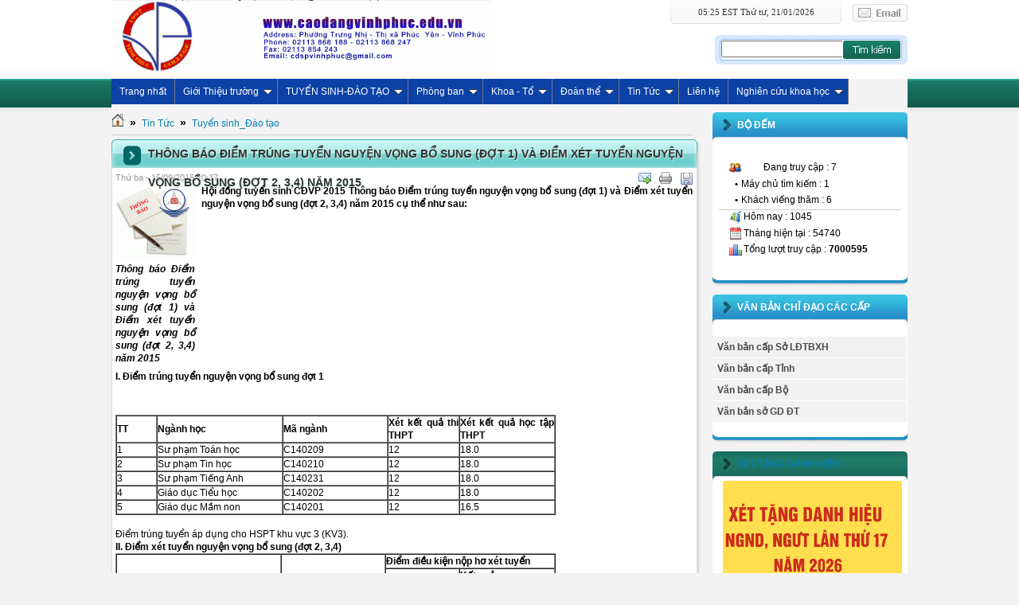

--- FILE ---
content_type: text/html; charset=utf-8
request_url: http://caodangvinhphuc.edu.vn/vi/news/San-pham/Thong-bao-Diem-trung-tuyen-nguyen-vong-bo-sung-dot-1-va-Diem-xet-tuyen-nguyen-vong-bo-sung-dot-2-3-4-nam-2015-147/
body_size: 12789
content:
<!DOCTYPE html PUBLIC "-//W3C//DTD XHTML 1.0 Strict//EN" "http://www.w3.org/TR/xhtml1/DTD/xhtml1-strict.dtd">
<html xmlns="http://www.w3.org/1999/xhtml">
<head>
<title>Thông báo Điểm trúng tuyển nguyện vọng bổ sung &#40;đợt 1&#41; và  Điểm xét tuyển nguyện vọng bổ sung &#40;đợt 2, 3,4&#41; năm 2015 - Trang thông tin điện tử trường Cao đẳng Vĩnh Phúc</title>
<meta  http-equiv="content-type" content="text/html; charset=utf-8" />
<meta  http-equiv="content-language" content="vi" />
<meta  name="description" content="Hội đồng tuyển sinh CĐVP 2015 Thông báo
Điểm trúng tuyển nguyện vọng bổ sung (đợt 1) và 
Điểm xét tuyển nguyện vọng bổ sung (đợt 2, 3,4) năm 2015 cụ thể như sau:" />
<meta  name="keywords" content="n/a" />
<meta  name="language" content="vietnamese" />
<meta  name="author" content="Trang thông tin điện tử trường Cao đẳng Vĩnh Phúc" />
<meta  name="copyright" content="Trang thông tin điện tử trường Cao đẳng Vĩnh Phúc [hieuna.cdvp@gmail.com]" />
<meta  name="robots" content="index, archive, follow, noodp" />
<meta  name="googlebot" content="index,archive,follow,noodp" />
<meta  name="msnbot" content="all,index,follow" />
<meta  name="generator" content="NukeViet v3.x" />
<link rel="canonical" href="http://caodangvinhphuc.edu.vn/vi/news/San-pham/Thong-bao-Diem-trung-tuyen-nguyen-vong-bo-sung-dot-1-va-Diem-xet-tuyen-nguyen-vong-bo-sung-dot-2-3-4-nam-2015-147/" />
<link rel="icon" href="/favicon.ico" type="image/vnd.microsoft.icon" />
<link rel="shortcut icon" href="/favicon.ico" type="image/vnd.microsoft.icon" />
<link rel="alternate" href="/vi/news/rss/" title="Tin Tức" type="application/rss+xml" />
<link rel="alternate" href="/vi/news/rss/San-pham/" title="Tin Tức - Tuyển sinh_Đào tạo" type="application/rss+xml" />
<link rel="alternate" href="/vi/news/rss/Ke-hoach-dao-tao/" title="Tin Tức - Kế hoạch đào tạo" type="application/rss+xml" />
<link rel="alternate" href="/vi/news/rss/Quy-che-dao-tao/" title="Tin Tức - Quy chế đào tạo" type="application/rss+xml" />
<link rel="alternate" href="/vi/news/rss/Thong-bao/" title="Tin Tức - Thông báo" type="application/rss+xml" />
<link rel="alternate" href="/vi/news/rss/Tuyen-sinh/" title="Tin Tức - Tuyển sinh" type="application/rss+xml" />
<link rel="alternate" href="/vi/news/rss/Tong-quan-ve-Co/" title="Tin Tức - Tổng quan về Cơ sở GDNN" type="application/rss+xml" />
<link rel="alternate" href="/vi/news/rss/Dieu-kien-dam-bao-hoat-dong/" title="Tin Tức - Điều kiện đảm bảo hoạt động" type="application/rss+xml" />
<link rel="alternate" href="/vi/news/rss/Chuong-trinh-dao-tao-GDNN/" title="Tin Tức - Chương trình đào tạo GDNN" type="application/rss+xml" />
<link rel="alternate" href="/vi/news/rss/Van-ban-quy-che-dao-tao/" title="Tin Tức - Văn bản quy chế đào tạo" type="application/rss+xml" />
<link rel="alternate" href="/vi/news/rss/Tin-tuc/" title="Tin Tức - Tin tức" type="application/rss+xml" />
<link rel="alternate" href="/vi/news/rss/Ke-hoach-cong-tac/" title="Tin Tức - Kế hoạch công tác" type="application/rss+xml" />
<link rel="alternate" href="/vi/news/rss/Ban-tin-noi-bo/" title="Tin Tức - Bản tin nội bộ" type="application/rss+xml" />
<link rel="alternate" href="/vi/news/rss/Thong-bao-quyet-dinh/" title="Tin Tức - Thông báo - Quyết định" type="application/rss+xml" />
<link rel="alternate" href="/vi/news/rss/Ban-tin-thoi-su/" title="Tin Tức - Bản tin thời sự" type="application/rss+xml" />
<link rel="alternate" href="/vi/news/rss/Giang-vien/" title="Tin Tức - Giảng viên" type="application/rss+xml" />
<link rel="alternate" href="/vi/news/rss/Cac-thong-bao/" title="Tin Tức - Các thông báo" type="application/rss+xml" />
<link rel="alternate" href="/vi/news/rss/Bieu-Mau/" title="Tin Tức - Biểu Mẫu" type="application/rss+xml" />
<link rel="alternate" href="/vi/news/rss/Quyet-dinh/" title="Tin Tức - Quyết định" type="application/rss+xml" />
<link rel="alternate" href="/vi/news/rss/Doi-tac/" title="Tin Tức - Bài viết - Trao đổi" type="application/rss+xml" />
<link rel="alternate" href="/vi/news/rss/Tuyen-dung/" title="Tin Tức - Văn hoá xã hội" type="application/rss+xml" />
<link rel="alternate" href="/vi/news/rss/Giao-duc-phap-luat/" title="Tin Tức - Giáo dục pháp luật" type="application/rss+xml" />
<link rel="alternate" href="/vi/news/rss/Chuan-dau-ra-cac-nganh/" title="Tin Tức - Chuẩn đầu ra các ngành" type="application/rss+xml" />
<link rel="alternate" href="/vi/news/rss/Doan-Thanh-nien/" title="Tin Tức - Đoàn Thanh niên" type="application/rss+xml" />
<link rel="alternate" href="/vi/news/rss/Xet-tang-danh-hieu-NGND-NGUT/" title="Tin Tức - Xét tặng danh hiệu NGND NGUT" type="application/rss+xml" />
<link rel="alternate" href="/vi/news/rss/Dam-bao-chat-luong/" title="Tin Tức - Đảm bảo chất lượng" type="application/rss+xml" />
<link rel="Stylesheet" href="/files/css/d311b3a20b40e21424fd6864a331c810.opt.css" type="text/css" />
<script type="text/javascript" src="/js/jquery/jquery.min.js"></script>

<script type="text/javascript" src="/js/language/vi.js"></script>
<script type="text/javascript">
//<![CDATA[
var nv_siteroot="/",nv_sitelang="vi",nv_name_variable="nv",nv_fc_variable="op",nv_lang_variable="language",nv_module_name="news",nv_my_ofs=-5,nv_my_abbr="EST",nv_cookie_prefix="nv3c_W6czq",nv_area_admin=0;
//]]>
</script>
<script type="text/javascript" src="/js/global.js"></script>
<script type="text/javascript" src="/modules/news/js/user.js"></script>
<script type="text/javascript" src="/js/star-rating/jquery.rating.pack.js"></script>
<script src='/js/star-rating/jquery.MetaData.js' type="text/javascript"></script>
<script type="text/javascript" src="/js/shadowbox/shadowbox.js"></script>
<script type="text/javascript">
//<![CDATA[
Shadowbox.init({ handleOversize: "drag" });
//]]>
</script></head>
<body>
<noscript>
<div id="nojavascript">Trình duyệt của bạn đã tắt chức năng hỗ trợ JAVASCRIPT.<br />Website chỉ làm việc khi bạn bật nó trở lại.<br />Để tham khảo cách bật JAVASCRIPT, hãy click chuột <a href="http://www.google.com/support/bin/answer.py?hl=en&answer=23852">vào đây</a>!</div>
</noscript>
<div id="container">
<div id="header">
<div id="logo">
<a title="Trang thông tin điện tử trường Cao đẳng Vĩnh Phúc" href="/vi/"><img  src="/images/banner_cdvp.jpg" alt="Trang thông tin điện tử trường Cao đẳng Vĩnh Phúc" /></a>
</div>
<div id="header-search">
<div id="header-search-time">
<div id="header-search-time-bg">05:25 EST Thứ tư, 21/01/2026</div>
<div class="header-search-time-email"><div class="header-email-img"><a href="/contact/" >&nbsp;&nbsp;&nbsp;&nbsp;&nbsp;&nbsp;&nbsp;&nbsp;&nbsp;&nbsp;&nbsp;&nbsp;&nbsp;&nbsp;&nbsp;&nbsp;&nbsp;&nbsp;&nbsp;&nbsp;&nbsp;&nbsp;&nbsp;&nbsp;</a></div></div>
</div>
<form action="/" method="get" class="header-search-box-s fr" onsubmit="return nv_search_submit('topmenu_search_query', 'topmenu_search_checkss', 'topmenu_search_submit', 3, 60);">
<fieldset>
<span id="header-search-bg">
<div id="bao-search">
<input  type="hidden" id="topmenu_search_checkss" value="" />
<input  type="text" name="topmenu_search_query" id="topmenu_search_query" width="82px" maxlength="60" />
</div>
</span>
<button type="image" class="header-search-button" border="0" value="&nbsp;" name="topmenu_search_submit" id="topmenu_search_submit" onclick="nv_search_submit('topmenu_search_query', 'topmenu_search_checkss', 'topmenu_search_submit', 3, 60);"/>
</fieldset>
</form>
</div>
</div>
<script src="/js/ddsmoothmenu.js" type="text/javascript"></script>
<script type="text/javascript">
//<![CDATA[
ddsmoothmenu.init({
arrowimages: {down: ['downarrowclass', '/themes/giaoduc/images/ddsmoothmenu/mtop_down.gif', 23],right: ['rightarrowclass', '/themes/giaoduc/images/ddsmoothmenu/mtop_right.gif']},
mainmenuid: "smooth_navigational_menu", //Menu DIV id
zIndex: 500,
orientation: 'h', //Horizontal or vertical menu: Set to "h" or "v"
classname: 'ddsmoothmenu', //class added to menu's outer DIV
contentsource: "markup" //"markup" or ["container_id", "path_to_menu_file"]
});
//]]>
</script>        
<div id="smooth_navigational_menu" class="ddsmoothmenu">
<ul>
<li class="home"><a title="Trang nhất" href="/vi/"><span>Trang nhất</span></a></li>
<li>
<a title="Giới Thiệu trường" href="/vi/gioi-thieu-truong/">Giới Thiệu trường</a>
<ul>
<li>
<a title="Giới thiệu trường" href="/vi/gioi-thieu-truong/Gioi-thieu-truong/">Giới thiệu trường</a>
</li>
<li>
<a title="Ban Giám hiệu" href="/vi/gioi-thieu-truong/Ban-Giam-hieu/">Ban Giám hiệu</a>
</li>
<li>
<a title="Sứ mạng - Tầm nhìn của CĐVP" href="/vi/gioi-thieu-truong/Su-mang-Tam-nhin-cua-CDVP/">Sứ mạng - Tầm nhìn của CĐVP</a>
</li>
<li>
<a title="Mục tiêu của CĐVP" href="/vi/gioi-thieu-truong/Muc-tieu-cua-CDVP/">Mục tiêu của CĐVP</a>
</li>
</ul>
</li>
<li>
<a title="TUYỂN SINH-ĐÀO TẠO" href="/vi/tuyen-sinh-dao-tao/">TUYỂN SINH-ĐÀO TẠO</a>
<ul>
<li>
<a title="Tuyển sinh" href="/vi/tuyen-sinh-dao-tao/Tuyen-sinh/">Tuyển sinh</a>
<ul>
<li>
<a title="Thông báo tuyển sinh &amp; Cấp bằng" href="/vi/tuyen-sinh-dao-tao/Thong-bao-tuyen-sinh/">Thông báo tuyển sinh &amp; Cấp bằng</a>
</li>
<li>
<a title="Đề án tuyển sinh" href="/vi/tuyen-sinh-dao-tao/De-an-tuyen-sinh/">Đề án tuyển sinh</a>
</li>
<li>
<a title="Quy chế tuyển sinh" href="/vi/tuyen-sinh-dao-tao/Quy-che-tuyen-sinh/">Quy chế tuyển sinh</a>
</li>
<li>
<a title="Danh sách trúng tuyển" href="/vi/tuyen-sinh-dao-tao/Danh-sach-trung-tuyen/">Danh sách trúng tuyển</a>
</li>
</ul>
</li>
<li>
<a title="Tổng quan về Cơ sở GDNN" href="/vi/tuyen-sinh-dao-tao/Tong-quan-ve-Co-so-GDNN/">Tổng quan về Cơ sở GDNN</a>
</li>
<li>
<a title="Điều kiện đảm bảo hoạt động" href="/vi/tuyen-sinh-dao-tao/Dieu-kien-dam-bao-hoat-dong/">Điều kiện đảm bảo hoạt động</a>
</li>
<li>
<a title="Chương trình đào tạo" href="/vi/tuyen-sinh-dao-tao/Chuong-trinh-dao-tao-GDNN/">Chương trình đào tạo</a>
<ul>
<li>
<a title="CHƯƠNG TRÌNH ĐÀÒ TẠO TRÌNH ĐỘ CAO ĐĂNG" href="/vi/tuyen-sinh-dao-tao/CHUONG-TRINH-DAO-TAO-TRINH-DO-CAO-DANG/">CHƯƠNG TRÌNH ĐÀÒ TẠO TRÌNH ĐỘ CAO ĐĂNG</a>
</li>
<li>
<a title="CHƯƠNG TRÌNH ĐÀÒ TẠO TRÌNH ĐỘ TRUNG CẤP" href="/vi/tuyen-sinh-dao-tao/CHUONG-TRINH-DAO-TAO-TRINH-DO-TRUNG-CAP/">CHƯƠNG TRÌNH ĐÀÒ TẠO TRÌNH ĐỘ TRUNG CẤP</a>
</li>
<li>
<a title="CHƯƠNG TRÌNH ĐÀÒ TẠO TRÌNH ĐỘ SƠ CẤP" href="/vi/tuyen-sinh-dao-tao/CHUONG-TRINH-DAO-TAO-TRINH-DO-SO-CAP/">CHƯƠNG TRÌNH ĐÀÒ TẠO TRÌNH ĐỘ SƠ CẤP</a>
</li>
<li>
<a title="BẢN MÔ TẢ CHƯƠNG TRÌNH ĐÀO TẠO" href="/vi/tuyen-sinh-dao-tao/BAN-MO-TA-CHUONG-TRINH-DAO-TAO/">BẢN MÔ TẢ CHƯƠNG TRÌNH ĐÀO TẠO</a>
</li>
</ul>
</li>
<li>
<a title="Văn bản quy chế đào tạo" href="/vi/tuyen-sinh-dao-tao/Van-ban-quy-che-dao-tao/">Văn bản quy chế đào tạo</a>
</li>
<li>
<a title="Đánh giá - Kiểm định" href="/vi/tuyen-sinh-dao-tao/Danh-gia-trong/">Đánh giá - Kiểm định</a>
</li>
</ul>
</li>
<li>
<a title="Phòng ban" href="/vi/phong-khoa/">Phòng ban</a>
<ul>
<li>
<a title="Phòng Hành chính Tổ chức" href="/vi/phong-khoa/Phong-Hanh-chinh-To-chuc/">Phòng Hành chính Tổ chức</a>
<ul>
<li>
<a title="Thông báo-kế hoạch" href="/vi/phong-khoa/Thong-bao/">Thông báo-kế hoạch</a>
</li>
<li>
<a title="Bài viết - trao đổi - trả lời bạn đọc" href="/vi/phong-khoa/Bai-viet-trao-doi-tra-loi/">Bài viết - trao đổi - trả lời bạn đọc</a>
</li>
<li>
<a title="Văn bản, biểu mẫu" href="/vi/phong-khoa/Van-ban-bieu-mau/">Văn bản, biểu mẫu</a>
</li>
<li>
<a title="Giới thiệu phòng và thông tin nhân sự" href="/vi/phong-khoa/Gioi-thieu-phong-va-thong-tin-ca-nhan/">Giới thiệu phòng và thông tin nhân sự</a>
</li>
</ul>
</li>
<li>
<a title="Phòng Kế hoạch Tài chính" href="/vi/phong-khoa/Phong-Ke-hoach-Tai-chinh/">Phòng Kế hoạch Tài chính</a>
<ul>
<li>
<a title="Giới thiệu phòng" href="/vi/phong-khoa/Gioi-thieu-phong-18/">Giới thiệu phòng</a>
</li>
<li>
<a title="Kế hoạch công tác" href="/vi/phong-khoa/Ke-hoach-cong-tac-19/">Kế hoạch công tác</a>
</li>
</ul>
</li>
<li>
<a title="Phòng Đào tạo và NCKH" href="/vi/phong-khoa/Phong-Dao-tao/">Phòng Đào tạo và NCKH</a>
<ul>
<li>
<a title="Giới thiệu" href="/vi/phong-khoa/Gioi-thieu/">Giới thiệu</a>
</li>
<li>
<a title="Kế hoạch công tác" href="/vi/phong-khoa/Ke-hoach-cong-tac/">Kế hoạch công tác</a>
</li>
<li>
<a title="Văn bản đào tạo" href="/vi/phong-khoa/Van-ban-dao-tao/">Văn bản đào tạo</a>
</li>
<li>
<a title="Quản lý đào tạo theo tín chỉ" href="/vi/phong-khoa/Quan-ly-dao-tao-theo-tin-chi/">Quản lý đào tạo theo tín chỉ</a>
</li>
<li>
<a title="Biểu mẫu NCKH" href="/vi/phong-khoa/Bieu-mau-NCKH/">Biểu mẫu NCKH</a>
</li>
</ul>
</li>
<li>
<a title="Phòng Thanh tra, khảo thí và kiểm định chất lượng" href="/vi/phong-khoa/Phong-Khao-Thi/">Phòng Thanh tra, khảo thí và kiểm định chất lượng</a>
<ul>
<li>
<a title="Giới thiệu phòng" href="/vi/phong-khoa/Gioi-thieu-phong-24/">Giới thiệu phòng</a>
</li>
<li>
<a title="Bài viết - trao đổi" href="/vi/phong-khoa/Bai-viet-trao-doi/">Bài viết - trao đổi</a>
</li>
<li>
<a title="Đảm bảo chất lượng" href="/vi/phong-khoa/Dam-bao-chat-luong/">Đảm bảo chất lượng</a>
</li>
</ul>
</li>
<li>
<a title="Phòng Công tác Học sinh, Sinh viên" href="/vi/phong-khoa/Phong-Cong-tac-Hoc-sinh-Sinh-vien/">Phòng Công tác Học sinh, Sinh viên</a>
</li>
<li>
<a title="Thư viện" href="/vi/phong-khoa/Thu-vien/">Thư viện</a>
<ul>
<li>
<a title="Giới thiệu" href="/vi/phong-khoa/Gioi-thieu-22/">Giới thiệu</a>
</li>
<li>
<a title="Kế hoạch công tác" href="/vi/phong-khoa/Ke-hoach-cong-tac-23/">Kế hoạch công tác</a>
</li>
<li>
<a title="Bài viết-Hướng dẫn-thông báo" href="/vi/phong-khoa/Bai-viet-Huong-dan-thong-bao/">Bài viết-Hướng dẫn-thông báo</a>
</li>
</ul>
</li>
<li>
<a title="Trung tâm tư vấn tuyển sinh và cung ứng nguồn nhân lực" href="/vi/phong-khoa/Trung-tam-tu-van-tuyen-sinh-va-cung-ung-nguon-nhan-luc/">Trung tâm tư vấn tuyển sinh và cung ứng nguồn nhân lực</a>
<ul>
<li>
<a title="Giới thiệu Trung Tâm" href="/vi/phong-khoa/Gioi-thieu-Trung-Tam/">Giới thiệu Trung Tâm</a>
</li>
<li>
<a title="Kế hoạch công tác" href="/vi/phong-khoa/Ke-hoach-cong-tac-21/">Kế hoạch công tác</a>
</li>
</ul>
</li>
</ul>
</li>
<li>
<a title="Khoa - Tổ" href="/vi/khoa-to/">Khoa - Tổ</a>
<ul>
<li>
<a title="Khoa Khoa học cơ bản" href="/vi/khoa-to/Khoa-Khoa-hoc-co-ban/">Khoa Khoa học cơ bản</a>
<ul>
<li>
<a title="Giới thiệu khoa Khoa học cơ bản" href="/vi/khoa-to/Gioi-thieu-khoa-Khoa-hoc-co-ban/">Giới thiệu khoa Khoa học cơ bản</a>
</li>
<li>
<a title="Thông báo, kế hoạch công tác" href="/vi/khoa-to/Thong-bao-ke-hoach-cong-tac/">Thông báo, kế hoạch công tác</a>
</li>
<li>
<a title="Bài viết, trao đổi khoa học" href="/vi/khoa-to/Bai-viet-trao-doi-khoa-hoc/">Bài viết, trao đổi khoa học</a>
</li>
</ul>
</li>
<li>
<a title="Khoa giáo dục mầm non" href="/vi/khoa-to/Khoa-giao-duc-mam-non/">Khoa giáo dục mầm non</a>
<ul>
<li>
<a title="Các bài viết-trao đổi" href="/vi/khoa-to/Cac-bai-viet-trao-doi/">Các bài viết-trao đổi</a>
</li>
<li>
<a title="Thông tin khoa" href="/vi/khoa-to/Thong-tin-khoa/">Thông tin khoa</a>
</li>
</ul>
</li>
<li>
<a title="Khoa Văn hóa nghệ thuật – Du lịch" href="/vi/khoa-to/Khoa-Nghe-Thuat/">Khoa Văn hóa nghệ thuật – Du lịch</a>
<ul>
<li>
<a title="Kế hoạch công tác" href="/vi/khoa-to/Ke-hoach-cong-tac-15/">Kế hoạch công tác</a>
</li>
<li>
<a title="Thông báo" href="/vi/khoa-to/Thong-bao/">Thông báo</a>
</li>
<li>
<a title="Tin tức khoa" href="/vi/khoa-to/Tin-tuc-khoa/">Tin tức khoa</a>
</li>
<li>
<a title="Giới thiệu khoa" href="/vi/khoa-to/Gioi-thieu-khoa/">Giới thiệu khoa</a>
</li>
</ul>
</li>
<li>
<a title="Khoa Y Dược" href="/vi/khoa-to/Khoa-Y-Duoc/">Khoa Y Dược</a>
<ul>
<li>
<a title="Giới thiệu khoa" href="/vi/khoa-to/Gioi-thieu-khoa-20/">Giới thiệu khoa</a>
</li>
<li>
<a title="Đội ngũ CBVC" href="/vi/khoa-to/Doi-ngu-CBVC/">Đội ngũ CBVC</a>
</li>
<li>
<a title="Các Chuyên ngành đào tạo" href="/vi/khoa-to/Cac-Chuyen-nganh-dao-tao/">Các Chuyên ngành đào tạo</a>
</li>
</ul>
</li>
</ul>
</li>
<li>
<a title="Đoàn thể" href="/vi/doan-the/">Đoàn thể</a>
<ul>
<li>
<a title="Đảng uỷ" href="/vi/doan-the/Dang-uy/">Đảng uỷ</a>
<ul>
<li>
<a title="Văn bản hướng dẫn" href="/vi/doan-the/Van-ban-huong-dan-bieu-mau/">Văn bản hướng dẫn</a>
</li>
<li>
<a title="Giới thiệu" href="/vi/doan-the/Gioi-thieu/">Giới thiệu</a>
</li>
<li>
<a title="Các biểu mẫu" href="/vi/doan-the/Cac-bieu-mau/">Các biểu mẫu</a>
</li>
</ul>
</li>
<li>
<a title="Công đoàn" href="/vi/doan-the/Cong-doan/">Công đoàn</a>
</li>
<li>
<a title="Đoàn Thanh niên" href="/vi/doan-the/Doan-Thanh-nien/">Đoàn Thanh niên</a>
</li>
<li>
<a title="Văn bản học tập chính chị" href="/vi/doan-the/Van-ban-hoc-tap-chinh-chi/">Văn bản học tập chính chị</a>
</li>
</ul>
</li>
<li>
<a title="Tin Tức" href="/vi/news/">Tin Tức</a>
<ul>
<li>
<a title="Tuyển sinh_Đào tạo" href="/vi/news/San-pham/">Tuyển sinh_Đào tạo</a>
<ul>
<li>
<a title="Kế hoạch đào tạo" href="/vi/news/Ke-hoach-dao-tao/">Kế hoạch đào tạo</a>
</li>
<li>
<a title="Quy chế đào tạo" href="/vi/news/Quy-che-dao-tao/">Quy chế đào tạo</a>
</li>
<li>
<a title="Thông báo" href="/vi/news/Thong-bao/">Thông báo</a>
</li>
<li>
<a title="Tuyển sinh" href="/vi/news/Tuyen-sinh/">Tuyển sinh</a>
</li>
<li>
<a title="Tổng quan về Cơ sở GDNN" href="/vi/news/Tong-quan-ve-Co/">Tổng quan về Cơ sở GDNN</a>
</li>
<li>
<a title="Điều kiện đảm bảo hoạt động" href="/vi/news/Dieu-kien-dam-bao-hoat-dong/">Điều kiện đảm bảo hoạt động</a>
</li>
<li>
<a title="Chương trình đào tạo GDNN" href="/vi/news/Chuong-trinh-dao-tao-GDNN/">Chương trình đào tạo GDNN</a>
</li>
<li>
<a title="Văn bản quy chế đào tạo" href="/vi/news/Van-ban-quy-che-dao-tao/">Văn bản quy chế đào tạo</a>
</li>
</ul>
</li>
<li>
<a title="Tin tức" href="/vi/news/Tin-tuc/">Tin tức</a>
<ul>
<li>
<a title="Kế hoạch công tác" href="/vi/news/Ke-hoach-cong-tac/">Kế hoạch công tác</a>
</li>
<li>
<a title="Bản tin nội bộ" href="/vi/news/Ban-tin-noi-bo/">Bản tin nội bộ</a>
</li>
<li>
<a title="Thông báo - Quyết định" href="/vi/news/Thong-bao-quyet-dinh/">Thông báo - Quyết định</a>
</li>
<li>
<a title="Bản tin thời sự" href="/vi/news/Ban-tin-thoi-su/">Bản tin thời sự</a>
</li>
</ul>
</li>
<li>
<a title="Giảng viên" href="/vi/news/Giang-vien/">Giảng viên</a>
<ul>
<li>
<a title="Các thông báo" href="/vi/news/Cac-thong-bao/">Các thông báo</a>
</li>
<li>
<a title="Biểu Mẫu" href="/vi/news/Bieu-Mau/">Biểu Mẫu</a>
</li>
<li>
<a title="Quyết định" href="/vi/news/Quyet-dinh/">Quyết định</a>
</li>
</ul>
</li>
<li>
<a title="Bài viết - Trao đổi" href="/vi/news/Doi-tac/">Bài viết - Trao đổi</a>
</li>
<li>
<a title="Văn hoá xã hội" href="/vi/news/Tuyen-dung/">Văn hoá xã hội</a>
</li>
<li>
<a title="Giáo dục pháp luật" href="/vi/news/Giao-duc-phap-luat/">Giáo dục pháp luật</a>
</li>
<li>
<a title="Chuẩn đầu ra các ngành" href="/vi/news/Chuan-dau-ra-cac-nganh/">Chuẩn đầu ra các ngành</a>
</li>
<li>
<a title="Đoàn Thanh niên" href="/vi/news/Doan-Thanh-nien/">Đoàn Thanh niên</a>
</li>
<li>
<a title="Xét tặng danh hiệu NGND NGUT" href="/vi/news/Xet-tang-danh-hieu-NGND-NGUT/">Xét tặng danh hiệu NGND NGUT</a>
</li>
<li>
<a title="Đảm bảo chất lượng" href="/vi/news/Dam-bao-chat-luong/">Đảm bảo chất lượng</a>
</li>
</ul>
</li>
<li>
<a title="Liên hệ" href="/vi/contact/">Liên hệ</a>
</li>
<li>
<a title="Nghiên cứu khoa học" href="/vi/nghien-cuu-khoa-hoc/">Nghiên cứu khoa học</a>
<ul>
<li>
<a title="Công bố Khoa học đã xuất bản" href="/vi/nghien-cuu-khoa-hoc/Cong-bo-Khoa-hoc-da-xuat-ban/">Công bố Khoa học đã xuất bản</a>
</li>
<li>
<a title="Thông báo NCKH" href="/vi/nghien-cuu-khoa-hoc/Thong-bao-NCKH/">Thông báo NCKH</a>
</li>
</ul>
</li>
</ul>
<br  style="clear: left" />
</div>      
<div class="contentwrapper">
<div class="span-19">
<h3 class="breakcolumn">
<a title="Trang nhất" href="/"><img  src="/themes/giaoduc/images/icons/home.png" alt="Trang nhất" /></a>
<span class="breakcolumn">&raquo;</span>	    	
<a href="/vi/news/" title="Tin Tức">Tin Tức</a>
<span class="breakcolumn">&raquo;</span>	    	
<a href="/vi/news/San-pham/" title="Tuyển sinh_Đào tạo">Tuyển sinh_Đào tạo</a>
</h3>
<div class="news_column details" style="padding:0 !important;margin:0 !important;">
<h1>Thông báo Điểm trúng tuyển nguyện vọng bổ sung &#40;đợt 1&#41; và  Điểm xét tuyển nguyện vọng bổ sung &#40;đợt 2, 3,4&#41; năm 2015</h1>
<div id="news_detail">
<div class="noidung-baiviet">
<span class="time">Thứ ba - 15/09/2015  20:37</span>
<div class="control">
<ul>
<li>
<a rel="nofollow" class="sendmail" title="Gửi bài viết qua email" href="javascript:void(0);" onclick="NewWindow('/vi/news/sendmail/San-pham/Thong-bao-Diem-trung-tuyen-nguyen-vong-bo-sung-dot-1-va-Diem-xet-tuyen-nguyen-vong-bo-sung-dot-2-3-4-nam-2015-147/','','500','400','no');return false"></a>
</li>
<li>
<a class="print" title="In ra" href="javascript: void(0)" onclick="NewWindow('/vi/news/print/San-pham/Thong-bao-Diem-trung-tuyen-nguyen-vong-bo-sung-dot-1-va-Diem-xet-tuyen-nguyen-vong-bo-sung-dot-2-3-4-nam-2015-147/','','840','768','yes');return false"></a>
</li>
<li>
<a class="savefile" title="Lưu bài viết này" href="/vi/news/savefile/San-pham/Thong-bao-Diem-trung-tuyen-nguyen-vong-bo-sung-dot-1-va-Diem-xet-tuyen-nguyen-vong-bo-sung-dot-2-3-4-nam-2015-147/"></a>
</li>
</ul>
</div>
<div style="clear: both;"></div>
<div id="hometext">
<div id="imghome" class="fl" style="width:100px;margin-right:8px;">
<a href="/uploads/news/2015_08/1398303074.nv.gif" title="" rel="shadowbox"><img  alt="Thông báo Điểm trúng tuyển nguyện vọng bổ sung &#40;đợt 1&#41; và  Điểm xét tuyển nguyện vọng bổ sung &#40;đợt 2, 3,4&#41; năm 2015" src="/files/news/thumb/1398303074.nv_12.gif" width="100" /></a>
<p>
<em>Thông báo Điểm trúng tuyển nguyện vọng bổ sung &#40;đợt 1&#41; và  Điểm xét tuyển nguyện vọng bổ sung &#40;đợt 2, 3,4&#41; năm 2015</em>
</p>
</div>
Hội đồng tuyển sinh CĐVP 2015 Thông báo
Điểm trúng tuyển nguyện vọng bổ sung (đợt 1) và 
Điểm xét tuyển nguyện vọng bổ sung (đợt 2, 3,4) năm 2015 cụ thể như sau:
</div>
<div class="bodytext"><br /><br /><br /><br /><table border="0" cellpadding="0" cellspacing="0" height="31" width="274"> <tbody> <tr> <td nowrap="nowrap" style="width:663px;height:27px;"> <strong>I. Điểm trúng tuyển nguyện vọng bổ sung đợt 1 </strong></td> </tr> </tbody></table>&nbsp;<br />&nbsp;<br /><table border="1" cellpadding="0" cellspacing="0" style="width:553px;" width="553"> <tbody> <tr> <td style="width:51px;"> <strong>TT</strong></td> <td style="width:160px;"> <strong>Ngành học</strong></td> <td style="width:133px;"> <strong>Mã ngành</strong></td> <td style="width:90px;"> <strong>Xét kết quả thi THPT</strong></td> <td style="width:120px;"> <strong>Xét kết quả học tập THPT</strong></td> </tr> <tr> <td style="width:51px;"> 1</td> <td style="width:160px;"> Sư phạm Toán học</td> <td style="width:133px;"> C140209</td> <td style="width:90px;"> 12</td> <td style="width:120px;"> 18.0</td> </tr> <tr> <td style="width:51px;"> 2</td> <td style="width:160px;"> Sư phạm Tin học</td> <td style="width:133px;"> C140210</td> <td style="width:90px;"> 12</td> <td style="width:120px;"> 18.0</td> </tr> <tr> <td style="width:51px;"> 3</td> <td style="width:160px;"> Sư phạm Tiếng Anh</td> <td style="width:133px;"> C140231</td> <td style="width:90px;"> 12</td> <td style="width:120px;"> 18.0</td> </tr> <tr> <td style="width:51px;"> 4</td> <td style="width:160px;"> Giáo dục Tiểu học</td> <td style="width:133px;"> C140202</td> <td style="width:90px;"> 12</td> <td style="width:120px;"> 18.0</td> </tr> <tr> <td style="width:51px;"> 5</td> <td style="width:160px;"> Giáo dục Mầm non</td> <td style="width:133px;"> C140201</td> <td style="width:90px;"> 12</td> <td style="width:120px;"> 16.5</td> </tr> </tbody></table>&nbsp;<br />Điểm trúng tuyển áp dụng cho HSPT khu vực 3 (KV3).<br /><strong>II. Điểm xét tuyển nguyện vọng bổ sung (đợt 2, 3,4)</strong><br /><table border="1" cellpadding="0" cellspacing="0" style="width:553px;" width="553"> <tbody> <tr> <td rowspan="2" style="width:211px;"> <strong>Ngành học</strong></td> <td rowspan="2" style="width:131px;"> <strong>Mã ngành</strong></td> <td colspan="2" style="width:212px;"> <strong>Điểm điều kiện nộp hơ xét tuyển</strong></td> </tr> <tr> <td style="width:92px;"> <strong>Kết quả thi THPT</strong></td> <td style="width:120px;"> <strong>K</strong><strong>ết quả</strong><br /> <strong>&nbsp;học tập</strong><br /> <strong>&nbsp;THPT</strong></td> </tr> <tr> <td colspan="2" style="width:341px;"> <strong>Hệ cao đẳng sư phạm</strong> <strong>&nbsp;hộ khẩu Vĩnh Phúc</strong></td> <td style="width:92px;"> &nbsp;</td> <td style="width:120px;"> &nbsp;</td> </tr> <tr> <td style="width:211px;"> Ngành SP Toán</td> <td style="width:131px;"> C140209</td> <td style="width:92px;"> ≥ 12</td> <td style="width:120px;"> ≥ 18.0</td> </tr> <tr> <td style="width:211px;"> Ngành Sư phạm Tin</td> <td style="width:131px;"> C140210</td> <td style="width:92px;"> ≥ 12</td> <td style="width:120px;"> ≥ 18.0</td> </tr> <tr> <td style="width:211px;"> Ngành SP Tiếng Anh</td> <td style="width:131px;"> C140231</td> <td style="width:92px;"> ≥ 12</td> <td style="width:120px;"> ≥ 18.0</td> </tr> <tr> <td style="width:211px;"> Ngành Giáo dục Tiểu học</td> <td style="width:131px;"> C140202</td> <td style="width:92px;"> ≥ 12</td> <td style="width:120px;"> ≥ 18.0</td> </tr> <tr> <td style="width:211px;"> Ngành Giáo dục Mầm non</td> <td style="width:131px;"> C140201</td> <td style="width:92px;"> ≥ 12</td> <td style="width:120px;"> ≥ 16.5</td> </tr> <tr> <td colspan="3" style="width:433px;"> <strong>Hệ cao đẳng sư phạm hộ khẩu ngoài tỉnh Vĩnh Phúc</strong></td> <td style="width:120px;"> &nbsp;</td> </tr> <tr> <td style="width:211px;"> Ngành Giáo dục Tiểu học</td> <td style="width:131px;"> C140202</td> <td style="width:92px;"> ≥ 12</td> <td style="width:120px;"> ≥ 18.0</td> </tr> <tr> <td style="width:211px;"> Ngành Giáo dục Mầm non</td> <td style="width:131px;"> C140201</td> <td style="width:92px;"> ≥ 12</td> <td style="width:120px;"> ≥ 16.5</td> </tr> <tr> <td style="width:211px;"> Ngành SP Toán</td> <td style="width:131px;"> C140209</td> <td style="width:92px;"> ≥ 12</td> <td style="width:120px;"> ≥ 18.0</td> </tr> <tr> <td style="width:211px;"> Ngành Sư phạm Tin học</td> <td style="width:131px;"> C140210</td> <td style="width:92px;"> ≥ 12</td> <td style="width:120px;"> ≥ 18.0</td> </tr> </tbody></table>&nbsp;<br /><strong>III. Thời gian xét tuyển (đợt 2, 3,4)</strong><br /><strong>1</strong><strong>. Xét tuyển NV bổ sung đợt 2:</strong><br />&nbsp;&nbsp;&nbsp;&nbsp;&nbsp;&nbsp;&nbsp;&nbsp;&nbsp;&nbsp;&nbsp; - Nhận hồ sơ: <strong>Từ ngày 11/9 đến hết ngày 21/09/2015</strong><br />&nbsp;&nbsp;&nbsp;&nbsp;&nbsp;&nbsp;&nbsp;&nbsp;&nbsp;&nbsp;&nbsp; <strong>- Thi năng khiếu bổ sung đợt 1 và đợt 2: 22/09/2015</strong><br />- Công bố điểm trúng tuyển chậm nhất ngày <strong>24/09/2015<br />2. Xét tuyển NV bổ sung đợt 3:</strong><br />&nbsp;&nbsp;&nbsp;&nbsp;&nbsp;&nbsp;&nbsp;&nbsp;&nbsp;&nbsp;&nbsp; - Nhận hồ sơ: <strong>Từ ngày 25/09 đến hết ngày 15/10/2015</strong><br />&nbsp;&nbsp;&nbsp;&nbsp;&nbsp;&nbsp;&nbsp;&nbsp;&nbsp;&nbsp;&nbsp; - Công bố điểm trúng tuyển chậm nhất ngày <strong>19/10/2015<br />3. Xét tuyển NV bổ sung đợt 4:</strong><br />&nbsp;&nbsp;&nbsp;&nbsp;&nbsp;&nbsp;&nbsp;&nbsp;&nbsp;&nbsp;&nbsp; - Nhận hồ sơ: <strong>Từ ngày 20/10 đến hết ngày 15/11/2015</strong><br />&nbsp;&nbsp;&nbsp;&nbsp;&nbsp;&nbsp;&nbsp;&nbsp;&nbsp;&nbsp;&nbsp; <strong>- Thi năng khiếu bổ sung đợt 3 và đợt&nbsp; 4:</strong> <strong>17/11/2015</strong><br />- Công bố điểm trúng tuyển chậm nhất ngày <strong>20/11/2015</strong><br /><strong>IV. PHƯƠNG THỨC XÉT TUYỂN</strong><br /><strong>1. Phương thức</strong><strong> xét dựa vào kết quả kỳ thi THPH quốc gia</strong><br />Xét tuyển; xét tuyển và thi tuyển (đối với các môn năng khiếu) thí sinh tốt nghiệp Trung học phổ thông (THPT) dựa vào kết quả kỳ thi THPT quốc gia tại các cụm thi do các trường đại học, cao đẳng chủ trì theo quy định của Bộ Giáo dục và Đào tạo.<br /><em>- Tiêu chí 1:</em> Đã tốt nghiệp THPT. Đối với các thí sinh đã tốt nghiệp THPT từ 2014 trở về trước, điểm xét tuyển là điểm thi 3 môn của kỳ thi THPT quốc gia năm 2015 tại các cụm thi do các trường đại học, cao đẳng chủ trì.<br /><em>- Tiêu chí 2:</em> Tổng điểm thi 3 môn của Kỳ thi THPT quốc gia tại các cụm thi do các trường đại học, cao đẳng chủ trì theo các ngành được quy định cụ thể trong Thông báo tuyển sinh của nhà trường.<br />- Các thí sinh dự tuyển vào các ngành năng khiếu phải dự thi theo lịch của nhà trường.<br /><strong>2. Phương thức xét dựa vào </strong><strong>Điểm trung bình môn của 3 môn lớp 12</strong><br />- Xét tuyển dựa vào Điểm trung bình môn của 3 môn lớp 12 theo tổ hợp các môn dùng để xét tuyển theo các ngành của nhà trường được quy định trong Thông báo tuyển sinh của nhà trường.<br />- Các thí sinh dự tuyển vào các ngành năng khiếu phải dự thi theo lịch của nhà trường.<br /><em>- Tiêu chí 1:</em> Đã tốt nghiệp THPT.<br /><em>- Tiêu chí 2:</em> &nbsp;Đối với các ngành sư phạm: Tổng Điểm trung bình môn của 3 môn lớp 12 theo tổ hợp các môn dùng để xét tuyển theo các ngành từ 18.0 điểm trở lên, không có môn dưới 5.5. Hạnh kiểm từ Khá trở lên.<div style="text-align: right;"> Ngày 10 tháng 9 năm 2015<br /> <strong>&nbsp; HỘI ĐỒNG TUYỂN SINH</strong></div></div>
</div>
</div>
<div style="width:100%">
<form id="form3B" class="fl" style="width:50%;padding:8px 0;" action="">
<div class="clearfix">
<div id="stringrating">Tổng số điểm của bài viết là: 3 trong 1 đánh giá</div>
<div style="padding: 5px;">
<input  class="hover-star" type="radio" value="1" title="bài viết rất kém" /><input  class="hover-star" type="radio" value="2" title="bài viết kém" /><input  class="hover-star" type="radio" value="3" title="bài viết đạt" /><input  class="hover-star" type="radio" value="4" title="bài viết tốt" /><input  class="hover-star" type="radio" value="5" title="bài viết rất tốt" /><span id="hover-test" style="margin: 0 0 0 20px;">Click để đánh giá bài viết</span>
</div>
</div>
</form>
<script type="text/javascript">
//<![CDATA[
var sr = 0;
$('.hover-star').rating({
focus: function(value, link){
var tip = $('#hover-test');
if (sr != 2) {
tip[0].data = tip[0].data || tip.html();
tip.html(link.title || 'value: ' + value);
sr = 1;
}
},
blur: function(value, link){
var tip = $('#hover-test');
if (sr != 2) {
$('#hover-test').html(tip[0].data || '');
sr = 1;
}
},
callback: function(value, link){
if (sr == 1) {
sr = 2;
$('.hover-star').rating('disable');
sendrating('147', value, 'c8cb193b0fd66490224e7096cf0c8cd1');
}
}
});
$('.hover-star').rating('select', '2');
//]]>
</script>
<div class="keywords fr" style="width:50%">
<strong>Từ khóa: </strong>
<a title="n/a" href="/index.php?language=vi&amp;nv=news&amp;op=search&amp;q=n%2Fa&amp;mod=all"><em>n/a</em></a>
<br /><br /><br />
</div>
</div>
<br /><br /><br /><br /><br />
<div class="bg-page">
<div class="bg-page-title">Những tin mới hơn</div>
<div class="noidung-baiviet"> 
<ul class="related">
<li>
<a title="Thông báo  Tuyển sinh  hệ cao đẳng  chính quy ngoài sư phạm năm 2017" href="/vi/news/San-pham/Thong-bao-Tuyen-sinh-he-cao-dang-chinh-quy-ngoai-su-pham-nam-2017-258/">Thông báo  Tuyển sinh  hệ cao đẳng  chính quy ngoài sư phạm năm 2017</a>
<span class="date">(11/04/2017)</span>
</li>
<li>
<a title="Quy chế đào tạo hệ Cao đẳng chính quy theo hệ thống tín chỉ" href="/vi/news/San-pham/Quy-che-dao-tao-he-Cao-dang-chinh-quy-theo-he-thong-tin-chi-233/">Quy chế đào tạo hệ Cao đẳng chính quy theo hệ thống tín chỉ</a>
<span class="date">(19/09/2016)</span>
</li>
<li>
<a title="Kế hoạch đào tạo các ngành của trường Cao đẳng Vĩnh Phúc" href="/vi/news/San-pham/Ke-hoach-dao-tao-cac-nganh-cua-truong-Cao-dang-Vinh-Phuc-232/">Kế hoạch đào tạo các ngành của trường Cao đẳng Vĩnh Phúc</a>
<span class="date">(18/09/2016)</span>
</li>
<li>
<a title="Danh sách Thí sinh trúng tuyển hệ cao đẳng chính quy đợt 2 năm 2016 và Thông báo nhập học" href="/vi/news/San-pham/Danh-sach-Thi-sinh-trung-tuyen-he-cao-dang-chinh-quy-dot-2-nam-2016-va-Thong-bao-nhap-hoc-231/">Danh sách Thí sinh trúng tuyển hệ cao đẳng chính quy đợt 2 năm 2016 và Thông báo nhập học</a>
<span class="date">(16/09/2016)</span>
</li>
<li>
<a title="Thông báo về việc tổ chức thi môn năng  khiếu  Các ngành giáo dục mầm non; giáo dục thể chất; sư phạm âm nhạc  hệ cao đẳng chính quy đợt 1 năm 2017" href="/vi/news/San-pham/Thong-bao-ve-viec-to-chuc-thi-mon-nang-khieu-Cac-nganh-giao-duc-mam-non-giao-duc-the-chat-su-pham-am-nhac-he-cao-dang-chinh-quy-dot-1-nam-2017-259/">Thông báo về việc tổ chức thi môn năng  khiếu  Các ngành giáo dục mầm non; giáo dục thể chất; sư phạm âm nhạc  hệ cao đẳng chính quy đợt 1 năm 2017</a>
<span class="date">(11/04/2017)</span>
</li>
<li>
<a title="Phiếu đăng ký thi tuyển sinh môn năng khiếu năm 2017" href="/vi/news/San-pham/Phieu-dang-ky-thi-tuyen-sinh-mon-nang-khieu-nam-2017-260/">Phiếu đăng ký thi tuyển sinh môn năng khiếu năm 2017</a>
<span class="date">(11/04/2017)</span>
</li>
<li>
<a title="THÔNG BÁO Về việc thực hiện một số nội dung đào tạo theo tín chỉ  đối với  sinh viên khóa 20 &#40;2016-2019&#41;" href="/vi/news/San-pham/THONG-BAO-Ve-viec-thuc-hien-mot-so-noi-dung-dao-tao-theo-tin-chi-doi-voi-sinh-vien-khoa-20-2016-2019-266/">THÔNG BÁO Về việc thực hiện một số nội dung đào tạo theo tín chỉ  đối với  sinh viên khóa 20 &#40;2016-2019&#41;</a>
<span class="date">(18/04/2017)</span>
</li>
<li>
<a title="Thông báo tuyển sinh chung 2017" href="/vi/news/San-pham/Thong-bao-tuyen-sinh-chung-2017-263/">Thông báo tuyển sinh chung 2017</a>
<span class="date">(15/04/2017)</span>
</li>
<li>
<a title="Đề án tuyển sinh năm 2017" href="/vi/news/San-pham/De-an-tuyen-sinh-nam-2017-261/">Đề án tuyển sinh năm 2017</a>
<span class="date">(11/04/2017)</span>
</li>
<li>
<a title="Thông báo Về việc phát bằng tốt nghiệp đợt 1 cho khoá 17 &#40;2013 – 2016&#41;" href="/vi/news/San-pham/Thong-bao-Ve-viec-phat-bang-tot-nghiep-dot-1-cho-khoa-17-2013-2016-230/">Thông báo Về việc phát bằng tốt nghiệp đợt 1 cho khoá 17 &#40;2013 – 2016&#41;</a>
<span class="date">(06/09/2016)</span>
</li>
<li>
<a title="Thông báo về việc xét tuyển sinh hệ Cao đẳng Chính quy năm 2016 đợt 2" href="/vi/news/San-pham/Thong-bao-ve-viec-xet-tuyen-sinh-he-Cao-dang-Chinh-quy-nam-2016-dot-2-229/">Thông báo về việc xét tuyển sinh hệ Cao đẳng Chính quy năm 2016 đợt 2</a>
<span class="date">(22/08/2016)</span>
</li>
<li>
<a title="THÔNG BÁO  VỀ VIỆC CẤP GIẤY CHỨNG NHẬN VÀ BẢNG ĐIỂM TỐT NGHIỆP CHO SINH VIÊN KHÓA 17 ĐỢT 1 &#40;2013 - 2016&#41;" href="/vi/news/San-pham/THONG-BAO-VE-VIEC-CAP-GIAY-CHUNG-NHAN-VA-BANG-DIEM-TOT-NGHIEP-CHO-SINH-VIEN-KHOA-17-DOT-1-2013-2016-222/">THÔNG BÁO  VỀ VIỆC CẤP GIẤY CHỨNG NHẬN VÀ BẢNG ĐIỂM TỐT NGHIỆP CHO SINH VIÊN KHÓA 17 ĐỢT 1 &#40;2013 - 2016&#41;</a>
<span class="date">(18/07/2016)</span>
</li>
<li>
<a title="TRƯỜNG CAO ĐẲNG VĨNH PHÚC THÔNG  BÁO TUYỂN SINH NĂM 2016" href="/vi/news/San-pham/TRUONG-CAO-DANG-VINH-PHUC-THONG-BAO-TUYEN-SINH-NAM-2016-218/">TRƯỜNG CAO ĐẲNG VĨNH PHÚC THÔNG  BÁO TUYỂN SINH NĂM 2016</a>
<span class="date">(09/05/2016)</span>
</li>
<li>
<a title="ĐỀ ÁN TUYỂN SINH  CAO ĐẲNG HỆ CHÍNH QUY  TỪ NĂM 2016" href="/vi/news/San-pham/DE-AN-TUYEN-SINH-CAO-DANG-HE-CHINH-QUY-TU-NAM-2016-213/">ĐỀ ÁN TUYỂN SINH  CAO ĐẲNG HỆ CHÍNH QUY  TỪ NĂM 2016</a>
<span class="date">(13/04/2016)</span>
</li>
<li>
<a title="Công văn của Bộ GD&amp;ĐT về việc công bố kết quả thi và điều chỉnh lịch xét tuyển ĐH, CĐ hệ chính quy năm 2016" href="/vi/news/San-pham/Cong-van-cua-Bo-GD-DT-ve-viec-cong-bo-ket-qua-thi-va-dieu-chinh-lich-xet-tuyen-DH-CD-he-chinh-quy-nam-2016-224/">Công văn của Bộ GD&amp;ĐT về việc công bố kết quả thi và điều chỉnh lịch xét tuyển ĐH, CĐ hệ chính quy năm 2016</a>
<span class="date">(18/07/2016)</span>
</li>
<li>
<a title="Hệ thống biểu mẫu NCKH bắt đầu thực hiện từ năm học 2015-2016" href="/vi/news/San-pham/He-thong-bieu-mau-NCKH-bat-dau-thuc-hien-tu-nam-hoc-2015-2016-225/">Hệ thống biểu mẫu NCKH bắt đầu thực hiện từ năm học 2015-2016</a>
<span class="date">(08/08/2016)</span>
</li>
<li>
<a title="Thông báo thời gian và thủ tục nhập học khóa 20 tuyển sinh 2016 trường CĐVP" href="/vi/news/San-pham/Thong-bao-thoi-gian-va-thu-tuc-nhap-hoc-khoa-20-tuyen-sinh-2016-truong-CDVP-228/">Thông báo thời gian và thủ tục nhập học khóa 20 tuyển sinh 2016 trường CĐVP</a>
<span class="date">(22/08/2016)</span>
</li>
<li>
<a title="Công bố điểm trúng tuyển Cao đẳng Vĩnh Phúc đợt 1_2016 + Danh sách thí sinh trúng tuyển" href="/vi/news/San-pham/Cong-bo-diem-trung-tuyen-Cao-dang-Vinh-Phuc-dot-1-2016-Danh-sach-thi-sinh-trung-tuyen-227/">Công bố điểm trúng tuyển Cao đẳng Vĩnh Phúc đợt 1_2016 + Danh sách thí sinh trúng tuyển</a>
<span class="date">(18/08/2016)</span>
</li>
<li>
<a title="Thông báo lịch thi năng khiếu ngành Giáo dục Mầm non, hệ cao đẳng chính quy đợt 1 năm 2016" href="/vi/news/San-pham/Thong-bao-lich-thi-nang-khieu-nganh-Giao-duc-Mam-non-he-cao-dang-chinh-quy-dot-1-nam-2016-226/">Thông báo lịch thi năng khiếu ngành Giáo dục Mầm non, hệ cao đẳng chính quy đợt 1 năm 2016</a>
<span class="date">(09/08/2016)</span>
</li>
<li>
<a title="Danh sách thí sinh trúng tuyển nguyện vọng 1 đợt 3" href="/vi/news/San-pham/Danh-sach-thi-sinh-trung-tuyen-nguyen-vong-1-dot-3-150/">Danh sách thí sinh trúng tuyển nguyện vọng 1 đợt 3</a>
<span class="date">(25/09/2015)</span>
</li>
</ul>
</div>
</div>
<div class="clear"></div>
<div class="bg-page">
<div class="bg-page-title">Những tin cũ hơn</div>
<div class="noidung-baiviet"> 
<ul class="related">
<li>
<a title="Thông báo Thời gian và thủ tục nhập học khoá 19 &#40; nguyện vọng bổ sung đợt 1&#41; các thí sinh trúng tuyển trong kỳ thi tuyển sinh năm 2015" href="/vi/news/San-pham/Thong-bao-Thoi-gian-va-thu-tuc-nhap-hoc-khoa-19-nguyen-vong-bo-sung-dot-1-cac-thi-sinh-trung-tuyen-trong-ky-thi-tuyen-sinh-nam-2015-146/">Thông báo Thời gian và thủ tục nhập học khoá 19 &#40; nguyện vọng bổ sung đợt 1&#41; các thí sinh trúng tuyển trong kỳ thi tuyển sinh năm 2015</a>
<span class="date">(11/09/2015)</span>
</li>
<li>
<a title="Thông báo danh sách thí sinh trúng tuyển nguyện vọng bổ sung đợt 1 năm 2015" href="/vi/news/San-pham/Thong-bao-danh-sach-thi-sinh-trung-tuyen-nguyen-vong-bo-sung-dot-1-nam-2015-143/">Thông báo danh sách thí sinh trúng tuyển nguyện vọng bổ sung đợt 1 năm 2015</a>
<span class="date">(10/09/2015)</span>
</li>
<li>
<a title="Thông báo lỊch tuyỂn sinh  &#40;điều chỉnh&#41;, Thông báo mới nhất của Bộ giáo dục và Đào tạo" href="/vi/news/San-pham/Thong-bao-lIch-tuyEn-sinh-dieu-chinh-140/">Thông báo lỊch tuyỂn sinh  &#40;điều chỉnh&#41;, Thông báo mới nhất của Bộ giáo dục và Đào tạo</a>
<span class="date">(31/08/2015)</span>
</li>
<li>
<a title="Thông báo thời gian và thủ tục nhập học khoá 19 &#40; nguyện vọng 1&#41;các thí sinh trúng tuyển trong kỳ thi tuyển sinh năm 2015" href="/vi/news/San-pham/Thong-bao-thoi-gian-va-thu-tuc-nhap-hoc-khoa-19-nguyen-vong-1-cac-thi-sinh-trung-tuyen-trong-ky-thi-tuyen-sinh-nam-2015-137/">Thông báo thời gian và thủ tục nhập học khoá 19 &#40; nguyện vọng 1&#41;các thí sinh trúng tuyển trong kỳ thi tuyển sinh năm 2015</a>
<span class="date">(29/08/2015)</span>
</li>
<li>
<a title="Thông báo Điểm chuẩn xét tuyển nguyện vọng 1 và điểm xét tuyển Nguyện vọng bổ sung năm 2015" href="/vi/news/San-pham/Thong-bao-Diem-trung-tuyen-nguyen-vong-1-va-diem-xet-tuyen-Nguyen-vong-bo-sung-nam-2015-136/">Thông báo Điểm chuẩn xét tuyển nguyện vọng 1 và điểm xét tuyển Nguyện vọng bổ sung năm 2015</a>
<span class="date">(26/08/2015)</span>
</li>
<li>
<a title="THÔNG BÁO DANH SÁCH TRÚNG TUYỂN NGUYỆN VỌNG 1 NĂM 2015" href="/vi/news/San-pham/THONG-BAO-DANH-SACH-TRUNG-TUYEN-NGUYEN-VONG-1-NAM-2015-135/">THÔNG BÁO DANH SÁCH TRÚNG TUYỂN NGUYỆN VỌNG 1 NĂM 2015</a>
<span class="date">(26/08/2015)</span>
</li>
<li>
<a title="Thông báo danh sách phòng thi năng khiếu ngành GDMN đợt 1 năm 2015" href="/vi/news/San-pham/Thong-bao-danh-sach-phong-thi-nang-khieu-nganh-GDMN-dot-1-nam-2015-132/">Thông báo danh sách phòng thi năng khiếu ngành GDMN đợt 1 năm 2015</a>
<span class="date">(21/08/2015)</span>
</li>
<li>
<a title="TRƯỜNG CĐVP THÔNG BÁO Về việc thi môn Năng khiếu ngành Giáo dục Mầm non đợt 1 năm 2015" href="/vi/news/San-pham/TRUONG-CDVP-THONG-BAO-Ve-viec-thi-mon-Nang-khieu-nganh-Giao-duc-Mam-non-dot-1-nam-2015-130/">TRƯỜNG CĐVP THÔNG BÁO Về việc thi môn Năng khiếu ngành Giáo dục Mầm non đợt 1 năm 2015</a>
<span class="date">(19/08/2015)</span>
</li>
<li>
<a title="Thông báo&#x3A; Lịch tuyển sinh mới" href="/vi/news/San-pham/Thong-bao-Lich-tuyen-sinh-moi-127/">Thông báo&#x3A; Lịch tuyển sinh mới</a>
<span class="date">(06/08/2015)</span>
</li>
<li>
<a title="Chi tiết về xét tuyển đại học, cao đẳng 2015" href="/vi/news/San-pham/Chi-tiet-ve-xet-tuyen-dai-hoc-cao-dang-2015-126/">Chi tiết về xét tuyển đại học, cao đẳng 2015</a>
<span class="date">(04/08/2015)</span>
</li>
<li>
<a title="2 bước tải miễn phí Phiếu đăng ký xét tuyển ĐH, CĐ" href="/vi/news/San-pham/2-buoc-tai-mien-phi-Phieu-dang-ky-xet-tuyen-DH-CD-125/">2 bước tải miễn phí Phiếu đăng ký xét tuyển ĐH, CĐ</a>
<span class="date">(04/08/2015)</span>
</li>
<li>
<a title="Hiểu đúng về quy trình xét tuyển ĐH, CĐ" href="/vi/news/San-pham/Hieu-dung-ve-quy-trinh-xet-tuyen-DH-CD-124/">Hiểu đúng về quy trình xét tuyển ĐH, CĐ</a>
<span class="date">(04/08/2015)</span>
</li>
<li>
<a title="Lịch trình năm học 2015-2016" href="/vi/news/San-pham/Lich-trinh-nam-hoc-2015-2016-119/">Lịch trình năm học 2015-2016</a>
<span class="date">(25/07/2015)</span>
</li>
<li>
<a title="Hơn 1 triệu thí sinh dự thi THPT quốc gia 2015" href="/vi/news/San-pham/Hon-1-trieu-thi-sinh-du-thi-THPT-quoc-gia-2015-108/">Hơn 1 triệu thí sinh dự thi THPT quốc gia 2015</a>
<span class="date">(02/06/2015)</span>
</li>
<li>
<a title="Bộ GD&amp;ĐT&#x3A; Không hạn chế nguyện vọng nộp hồ sơ tuyển thẳng" href="/vi/news/San-pham/Bo-GD-DT-Khong-han-che-nguyen-vong-nop-ho-so-tuyen-thang-107/">Bộ GD&amp;ĐT&#x3A; Không hạn chế nguyện vọng nộp hồ sơ tuyển thẳng</a>
<span class="date">(02/06/2015)</span>
</li>
<li>
<a title="Những định hướng trước kỳ thi THPT Quốc gia" href="/vi/news/San-pham/Nhung-dinh-huong-truoc-ky-thi-THPT-Quoc-gia-104/">Những định hướng trước kỳ thi THPT Quốc gia</a>
<span class="date">(01/06/2015)</span>
</li>
<li>
<a title="Thông tin tuyển sinh đại học, cao đẳng hệ chính quy năm 2015 &#40;updated 10.4.15&#41;" href="/vi/news/San-pham/Thong-tin-tuyen-sinh-dai-hoc-cao-dang-he-chinh-quy-nam-2015-updated-10-4-15-91/">Thông tin tuyển sinh đại học, cao đẳng hệ chính quy năm 2015 &#40;updated 10.4.15&#41;</a>
<span class="date">(22/04/2015)</span>
</li>
<li>
<a title="Thông tư liên tịch quy định mức thu, chế độ thu, nộp, quản lý và sử dụng phí dự thi, dự tuyển &#40;lệ phí tuyển sinh&#41;" href="/vi/news/San-pham/Thong-tu-lien-tich-quy-dinh-muc-thu-che-do-thu-nop-quan-ly-va-su-dung-phi-du-thi-du-tuyen-le-phi-tuyen-sinh-90/">Thông tư liên tịch quy định mức thu, chế độ thu, nộp, quản lý và sử dụng phí dự thi, dự tuyển &#40;lệ phí tuyển sinh&#41;</a>
<span class="date">(21/04/2015)</span>
</li>
<li>
<a title="Những điều cần biết về tuyển sinh trung cấp chuyên nghiệp năm 2015" href="/vi/news/San-pham/Nhung-dieu-can-biet-ve-tuyen-sinh-trung-cap-chuyen-nghiep-nam-2015-89/">Những điều cần biết về tuyển sinh trung cấp chuyên nghiệp năm 2015</a>
<span class="date">(21/04/2015)</span>
</li>
<li>
<a title="Bộ GD&amp;ĐT công khai thông tin tuyển sinh ĐH, CĐ năm 2015" href="/vi/news/San-pham/Bo-GD-DT-cong-khai-thong-tin-tuyen-sinh-DH-CD-nam-2015-88/">Bộ GD&amp;ĐT công khai thông tin tuyển sinh ĐH, CĐ năm 2015</a>
<span class="date">(21/04/2015)</span>
</li>
</ul>
</div>
</div>
<div class="bg-page">
<div class="bg-page-title">Ý kiến bạn đọc</div>
<div class="noidung-baiviet">
<div id="idcomment">
<ul class="control">
<li>
<a onclick="nv_show_hidden('showcomment',2);" href="javascript:void(0);"><img  src="/themes/giaoduc/images/news/comment.png" alt="Show comment" /><strong>Xem phản hồi</strong></a>
</li>
<li>
-- <a onclick="nv_show_hidden('formcomment',2);" href="javascript:void(0);"><img  alt="Add comment" src="/themes/giaoduc/images/news/comment_add.png" /><strong>Gửi phản hồi</strong></a>
</li>
</ul>
<div class="clearfix"></div>
<div id="showcomment"></div>
<div id="formcomment">
</div>
</div>
</div>
</div>
</div>
&nbsp;
</div>
<div class="span-6 last">
<div class="block_2">
<h3>Bộ đếm</h3>
<span><div class="content online">
<p>
<span><img  src="/themes/giaoduc/images/online/users.png" width="16" height="16" alt="Đang truy cập" /></span><span>Đang truy cập :
7</span>
</p>
<p>
<span class="item"><strong>&bull;</strong>Máy chủ tìm kiếm : 1</span>
</p>
<p>
<span class="item"><strong>&bull;</strong>Khách viếng thăm : 6</span>
</p>
<hr />
<p>
<span><img  src="/themes/giaoduc/images/online/today.png" width="16" height="16" alt="Hôm nay" />Hôm nay :
1045</span>
</p>
<p>
<span><img  src="/themes/giaoduc/images/online/month.png" width="16" height="16" alt="Tháng hiện tại" />Tháng hiện tại
: 54740</span>
</p>
<p>
<span><img  src="/themes/giaoduc/images/online/hits.png" width="16" height="16" alt="Tổng lượt truy cập" />Tổng lượt truy cập : <strong>7000595</strong></span>
</p>
</div>
</span>
</div>
<div class="block_2">
<h3>Văn bản chỉ đạo các cấp</h3>
<span>
<script type="text/javascript">
//<![CDATA[
ddsmoothmenu.init({
arrowimages: {down:['downarrowclass', '/themes/giaoduc/images/ddsmoothmenu/down.gif', 23], right:['rightarrowclass', '/themes/giaoduc/images/ddsmoothmenu/right.gif']},
mainmenuid: "smoothmenu_2",
zIndex: 200,
orientation: 'v',
classname: 'ddsmoothmenu-v',
contentsource: "markup"
});
//]]>
</script>
<div class="ddsmoothmenu-v" id="smoothmenu_2">
<ul>
<li><a title="Văn bản cấp Sở LĐTBXH" href="https://soldtbxh.vinhphuc.gov.vn/Pages/vanbandieuhanh.aspx">Văn bản cấp Sở LĐTBXH</a>				
</li>
<li><a title="Văn bản cấp Tỉnh" href="https://vinhphuc.gov.vn/ct/cms/HeThongChinhTriTinh/uybannhandan/Lists/HoatDongDieuHanh/View_Detail.aspx">Văn bản cấp Tỉnh</a>				
</li>
<li><a title="Văn bản cấp Bộ" href="http://www.moet.gov.vn/?page=6.0">Văn bản cấp Bộ</a>				
</li>
<li><a title="Văn bản sở GD ĐT" href="https://vinhphuc.edu.vn/van-ban-vb3.aspx">Văn bản sở GD ĐT</a>				
</li>
</ul>
</div>
<div class="clear"></div>
</span>
</div>
<div class="block_1">
<h3><a href="http://caodangvinhphuc.edu.vn/vi/news/Xet-tang-danh-hieu-NGND-NGUT.html">XÉT TẶNG DANH HIỆU</a></h3>
<span><a href="http://caodangvinhphuc.edu.vn/vi/news/Xet-tang-danh-hieu-NGND-NGUT.html"><img  alt="" src="/uploads/baner-ngut_2.jpg" style="width: 225px; height: 147px;" /></a><br /></span>
</div>
<div class="box_orange">
<h3 class="header"><strong>&bull;</strong>Tin tiêu điểm</h3>
<ul class="listnews">
<li class="clearfix">
<a title="Thông báo về việc thăm dò dư luận đối với nhà giáo được đề nghị xét tặng Nhà giáo ưu tú lần thứ 17 năm 2026 cấp cơ sở Trường Cao đẳng Vĩnh Phúc" href="/vi/news/Xet-tang-danh-hieu-NGND-NGUT/Thong-bao-ve-viec-tham-do-du-luan-doi-voi-nha-giao-duoc-de-nghi-xet-tang-Nha-giao-uu-tu-lan-thu-17-nam-2026-cap-co-so-Truong-Cao-dang-Vinh-Phuc-669/"><img  src="/uploads/news/2025_11/loa-thong-bao.jpg" alt="Thông báo về việc thăm dò dư luận đối với nhà giáo được đề nghị xét tặng Nhà giáo ưu tú lần thứ 17 năm 2026 cấp cơ sở Trường Cao đẳng Vĩnh Phúc" width="52" style="margin-right: 5px; float: left;" /></a>
<a title="Thông báo về việc thăm dò dư luận đối với nhà giáo được đề nghị xét tặng Nhà giáo ưu tú lần thứ 17 năm 2026 cấp cơ sở Trường Cao đẳng Vĩnh Phúc" href="/vi/news/Xet-tang-danh-hieu-NGND-NGUT/Thong-bao-ve-viec-tham-do-du-luan-doi-voi-nha-giao-duoc-de-nghi-xet-tang-Nha-giao-uu-tu-lan-thu-17-nam-2026-cap-co-so-Truong-Cao-dang-Vinh-Phuc-669/">Thông báo về việc thăm dò dư luận đối với nhà giáo được đề nghị xét tặng Nhà giáo ưu tú lần thứ 17 năm 2026 cấp cơ sở Trường Cao đẳng Vĩnh Phúc</a>
</li>
<li class="bg clearfix">
<a title="Thông báo công khai kết quả kiểm phiếu tín nhiệm Nhà giáo ưu tú lần thứ 17, năm 2026 tại Hội nghị toàn thể CBVC-NLĐ Trường Cao đẳng Vĩnh Phúc" href="/vi/news/Xet-tang-danh-hieu-NGND-NGUT/Thong-ba-o-cong-khai-ke-t-qua-kie-m-phie-u-ti-n-nhie-m-Nha-gia-o-uu-tu-la-n-thu-17-nam-2026-ta-i-Ho-i-nghi-toa-n-the-CBVC-NLD-Truo-ng-Cao-da-ng-Vi-nh-Phu-c-668/"><img  src="/uploads/news/2025_09/thongbao.png" alt="Thông báo công khai kết quả kiểm phiếu tín nhiệm Nhà giáo ưu tú lần thứ 17, năm 2026 tại Hội nghị toàn thể CBVC-NLĐ Trường Cao đẳng Vĩnh Phúc" width="52" style="margin-right: 5px; float: left;" /></a>
<a title="Thông báo công khai kết quả kiểm phiếu tín nhiệm Nhà giáo ưu tú lần thứ 17, năm 2026 tại Hội nghị toàn thể CBVC-NLĐ Trường Cao đẳng Vĩnh Phúc" href="/vi/news/Xet-tang-danh-hieu-NGND-NGUT/Thong-ba-o-cong-khai-ke-t-qua-kie-m-phie-u-ti-n-nhie-m-Nha-gia-o-uu-tu-la-n-thu-17-nam-2026-ta-i-Ho-i-nghi-toa-n-the-CBVC-NLD-Truo-ng-Cao-da-ng-Vi-nh-Phu-c-668/">Thông báo công khai kết quả kiểm phiếu tín nhiệm Nhà giáo ưu tú lần thứ 17, năm 2026 tại Hội nghị toàn thể CBVC-NLĐ Trường Cao đẳng Vĩnh Phúc</a>
</li>
<li class="clearfix">
<a title="Nghị định số 35&#x002F;2024&#x002F;NĐ-CP ngày 02&#x002F;4&#x002F;2024 của Chính phủ quy định về xét tặng danh hiệu NGND, NGƯT" href="/vi/news/Xet-tang-danh-hieu-NGND-NGUT/Nghi-di-nh-so-35-2024-ND-CP-nga-y-02-4-2024-cu-a-Chi-nh-phu-quy-di-nh-ve-xe-t-ta-ng-danh-hie-u-NGND-NGUT-667/"><img  src="/uploads/news/2025_09/thongbao.png" alt="Nghị định số 35&#x002F;2024&#x002F;NĐ-CP ngày 02&#x002F;4&#x002F;2024 của Chính phủ quy định về xét tặng danh hiệu NGND, NGƯT" width="52" style="margin-right: 5px; float: left;" /></a>
<a title="Nghị định số 35&#x002F;2024&#x002F;NĐ-CP ngày 02&#x002F;4&#x002F;2024 của Chính phủ quy định về xét tặng danh hiệu NGND, NGƯT" href="/vi/news/Xet-tang-danh-hieu-NGND-NGUT/Nghi-di-nh-so-35-2024-ND-CP-nga-y-02-4-2024-cu-a-Chi-nh-phu-quy-di-nh-ve-xe-t-ta-ng-danh-hie-u-NGND-NGUT-667/">Nghị định số 35&#x002F;2024&#x002F;NĐ-CP ngày 02&#x002F;4&#x002F;2024 của Chính phủ quy định về xét tặng danh hiệu NGND, NGƯT</a>
</li>
<li class="bg clearfix">
<a title="Văn bản số 5085 của Bộ Giáo dục và Đào tạo về triển khai xét tặng danh hiệu NGND, NGƯT lần thứ 17-2026" href="/vi/news/Xet-tang-danh-hieu-NGND-NGUT/Van-ba-n-so-5085-cu-a-Bo-Gia-o-du-c-va-Da-o-ta-o-ve-trien-khai-xet-tang-danh-hieu-NGND-NGUT-la-n-thu-17-2026-666/"><img  src="/uploads/news/2025_09/thongbao.png" alt="Văn bản số 5085 của Bộ Giáo dục và Đào tạo về triển khai xét tặng danh hiệu NGND, NGƯT lần thứ 17-2026" width="52" style="margin-right: 5px; float: left;" /></a>
<a title="Văn bản số 5085 của Bộ Giáo dục và Đào tạo về triển khai xét tặng danh hiệu NGND, NGƯT lần thứ 17-2026" href="/vi/news/Xet-tang-danh-hieu-NGND-NGUT/Van-ba-n-so-5085-cu-a-Bo-Gia-o-du-c-va-Da-o-ta-o-ve-trien-khai-xet-tang-danh-hieu-NGND-NGUT-la-n-thu-17-2026-666/">Văn bản số 5085 của Bộ Giáo dục và Đào tạo về triển khai xét tặng danh hiệu NGND, NGƯT lần thứ 17-2026</a>
</li>
<li class="clearfix">
<a title="Kế hoạch số 32&#x002F;KH-SGD&amp;ĐT Về việc triển khai xét tặng danh hiệu NGND, NGƯT tỉnh Phú Thọ lần thứ 17- năm 2026" href="/vi/news/Xet-tang-danh-hieu-NGND-NGUT/Ke-hoach-so-32-KH-SGD-DT-Ve-viec-trien-khai-xet-tang-danh-hieu-NGND-NGUT-tinh-Phu-Tho-lan-thu-17-nam-2026-665/"><img  src="/uploads/news/2025_10/kehoach.jpg" alt="Kế hoạch số 32&#x002F;KH-SGD&amp;ĐT Về việc triển khai xét tặng danh hiệu NGND, NGƯT tỉnh Phú Thọ lần thứ 17- năm 2026" width="52" style="margin-right: 5px; float: left;" /></a>
<a title="Kế hoạch số 32&#x002F;KH-SGD&amp;ĐT Về việc triển khai xét tặng danh hiệu NGND, NGƯT tỉnh Phú Thọ lần thứ 17- năm 2026" href="/vi/news/Xet-tang-danh-hieu-NGND-NGUT/Ke-hoach-so-32-KH-SGD-DT-Ve-viec-trien-khai-xet-tang-danh-hieu-NGND-NGUT-tinh-Phu-Tho-lan-thu-17-nam-2026-665/">Kế hoạch số 32&#x002F;KH-SGD&amp;ĐT Về việc triển khai xét tặng danh hiệu NGND, NGƯT tỉnh Phú Thọ lần thứ 17- năm 2026</a>
</li>
<li class="bg clearfix">
<a title="Kế hoạch Triển khai xét tặng NGND, NGƯT lần thứ 17 năm 2026" href="/vi/news/Xet-tang-danh-hieu-NGND-NGUT/Ke-hoach-Trien-khai-xet-tang-NGND-NGUT-lan-thu-17-nam-2026-664/"><img  src="/uploads/news/2025_10/kehoach.jpg" alt="Kế hoạch Triển khai xét tặng NGND, NGƯT lần thứ 17 năm 2026" width="52" style="margin-right: 5px; float: left;" /></a>
<a title="Kế hoạch Triển khai xét tặng NGND, NGƯT lần thứ 17 năm 2026" href="/vi/news/Xet-tang-danh-hieu-NGND-NGUT/Ke-hoach-Trien-khai-xet-tang-NGND-NGUT-lan-thu-17-nam-2026-664/">Kế hoạch Triển khai xét tặng NGND, NGƯT lần thứ 17 năm 2026</a>
</li>
<li class="clearfix">
<a title="Thông báo vê việc công nhận thí sinh trúng tuyển cao đẳng năm 2025 nhóm ngành Sức khỏe – hệ chính quy" href="/vi/news/Thong-bao/Thong-ba-o-ve-vie-c-cong-nhan-thi-sinh-trung-tuyen-cao-dang-nam-2025-nhom-nganh-Suc-khoe-he-chinh-quy-663/"><img  src="/uploads/news/2025_09/thongbao.png" alt="Thông báo vê việc công nhận thí sinh trúng tuyển cao đẳng năm 2025 nhóm ngành Sức khỏe – hệ chính quy" width="52" style="margin-right: 5px; float: left;" /></a>
<a title="Thông báo vê việc công nhận thí sinh trúng tuyển cao đẳng năm 2025 nhóm ngành Sức khỏe – hệ chính quy" href="/vi/news/Thong-bao/Thong-ba-o-ve-vie-c-cong-nhan-thi-sinh-trung-tuyen-cao-dang-nam-2025-nhom-nganh-Suc-khoe-he-chinh-quy-663/">Thông báo vê việc công nhận thí sinh trúng tuyển cao đẳng năm 2025 nhóm ngành Sức khỏe – hệ chính quy</a>
</li>
<li class="bg clearfix">
<a title="THÔNG BÁO LỊCH NHẬP HỌC CAO ĐẲNG - NĂM 2025" href="/vi/news/Thong-bao/THONG-BAO-LICH-NHAP-HOC-CAO-DANG-NAM-2025-662/"><img  src="/uploads/news/2025_09/gmtthong-bao-1.jpg" alt="THÔNG BÁO LỊCH NHẬP HỌC CAO ĐẲNG - NĂM 2025" width="52" style="margin-right: 5px; float: left;" /></a>
<a title="THÔNG BÁO LỊCH NHẬP HỌC CAO ĐẲNG - NĂM 2025" href="/vi/news/Thong-bao/THONG-BAO-LICH-NHAP-HOC-CAO-DANG-NAM-2025-662/">THÔNG BÁO LỊCH NHẬP HỌC CAO ĐẲNG - NĂM 2025</a>
</li>
<li class="clearfix">
<a title="Danh sách thí sinh trúng tuyển Cao đẳng năm 2025 Ngành Giáo dục Mầm non hệ vừa làm vừa học &#40;đợt 1&#41; K29B GDMN – Khoá 2025-2028" href="/vi/news/Tuyen-sinh/Danh-sach-thi-sinh-trung-tuyen-cao-dang-nam-2025-Nganh-Giao-duc-Mam-non-he-vua-lam-vua-hoc-dot-1-K29B-GDMN-Khoa-2025-2028-660/"><img  src="/uploads/news/2025_08/loa-thong-bao.jpg" alt="Danh sách thí sinh trúng tuyển Cao đẳng năm 2025 Ngành Giáo dục Mầm non hệ vừa làm vừa học &#40;đợt 1&#41; K29B GDMN – Khoá 2025-2028" width="52" style="margin-right: 5px; float: left;" /></a>
<a title="Danh sách thí sinh trúng tuyển Cao đẳng năm 2025 Ngành Giáo dục Mầm non hệ vừa làm vừa học &#40;đợt 1&#41; K29B GDMN – Khoá 2025-2028" href="/vi/news/Tuyen-sinh/Danh-sach-thi-sinh-trung-tuyen-cao-dang-nam-2025-Nganh-Giao-duc-Mam-non-he-vua-lam-vua-hoc-dot-1-K29B-GDMN-Khoa-2025-2028-660/">Danh sách thí sinh trúng tuyển Cao đẳng năm 2025 Ngành Giáo dục Mầm non hệ vừa làm vừa học &#40;đợt 1&#41; K29B GDMN – Khoá 2025-2028</a>
</li>
<li class="bg clearfix">
<a title="THÔNG BÁO ĐIỂM TRÚNG TUYỂN CAO ĐẲNG HỆ VỪA LÀM VỪA HỌC  NGÀNH GIÁO DỤC MẦM NON - NĂM 2025 &#40;Đợt 1&#41;" href="/vi/news/San-pham/THONG-BAO-DIEM-TRUNG-TUYEN-CAO-DANG-HE-VUA-LAM-VUA-HOC-NGANH-GIAO-DUC-MAM-NON-NAM-2025-Dot-1-659/"><img  src="/uploads/news/2025_08/loa-thong-bao.jpg" alt="THÔNG BÁO ĐIỂM TRÚNG TUYỂN CAO ĐẲNG HỆ VỪA LÀM VỪA HỌC  NGÀNH GIÁO DỤC MẦM NON - NĂM 2025 &#40;Đợt 1&#41;" width="52" style="margin-right: 5px; float: left;" /></a>
<a title="THÔNG BÁO ĐIỂM TRÚNG TUYỂN CAO ĐẲNG HỆ VỪA LÀM VỪA HỌC  NGÀNH GIÁO DỤC MẦM NON - NĂM 2025 &#40;Đợt 1&#41;" href="/vi/news/San-pham/THONG-BAO-DIEM-TRUNG-TUYEN-CAO-DANG-HE-VUA-LAM-VUA-HOC-NGANH-GIAO-DUC-MAM-NON-NAM-2025-Dot-1-659/">THÔNG BÁO ĐIỂM TRÚNG TUYỂN CAO ĐẲNG HỆ VỪA LÀM VỪA HỌC  NGÀNH GIÁO DỤC MẦM NON - NĂM 2025 &#40;Đợt 1&#41;</a>
</li>
</ul>
</div>
<div class="block_1">
<h3><a href="http://mail.caodangvinhphuc.edu.vn">HÒM THƯ ĐIỆN TỬ EMAIL</a></h3>
<span><div style="text-align: center;"> <a href="http://mail.caodangvinhphuc.edu.vn"><strong>CHECK EMAIL</strong></a></div></span>
</div>
<div class="clear"></div>
<div style="margin-top:2px;position:relative">
<a href="/index.php?language=vi&amp;nv=banners&amp;op=click&amp;id=15" onclick="this.target='_blank'" title="Văn bản học tập chính trị">
<img  alt="Văn bản học tập chính trị" style="border-width:0px" src="/uploads/banners/bia-1-t2-2018.jpg" width="245" height="230" />
</a>
</div><div class="clear"></div>
<div style="margin-top:2px;position:relative">
<a href="/index.php?language=vi&amp;nv=banners&amp;op=click&amp;id=14" onclick="this.target='_blank'" title="Học chế tín chỉ">
<img  alt="Học chế tín chỉ" style="border-width:0px" src="/uploads/banners/quychedaotao_w350.jpg" width="245" height="134" />
</a>
</div><div class="clear"></div>
<div style="margin-top:2px;position:relative">
<a href="/index.php?language=vi&amp;nv=banners&amp;op=click&amp;id=13" onclick="this.target='_blank'" title="Danh sách giảng viên cơ hữu">
<img  alt="Danh sách giảng viên cơ hữu" style="border-width:0px" src="/uploads/banners/danh-sach-giang-vien.jpg" width="245" height="56" />
</a>
</div><div class="clear"></div>
<div style="margin-top:2px;position:relative">
<a href="/index.php?language=vi&amp;nv=banners&amp;op=click&amp;id=12" onclick="this.target='_blank'" title="DANH SÁCH THÍ SINH ĐĂNG KÝ XÉT TUYỂN SINH CAO ĐẲNG 2015">
<img  alt="DANH SÁCH THÍ SINH ĐĂNG KÝ XÉT TUYỂN SINH CAO ĐẲNG 2015" style="border-width:0px" src="/uploads/banners/ket-qua-xet-tuyen.png" width="245" height="65" />
</a>
</div><div class="clear"></div>
<div style="margin-top:2px;position:relative">
<a href="/index.php?language=vi&amp;nv=banners&amp;op=click&amp;id=8" onclick="this.target='_blank'" title="Thông báo tuyển sinh">
<img  alt="Thông báo tuyển sinh" style="border-width:0px" src="/uploads/banners/images_2.jpg" width="245" height="126" />
</a>
</div><div class="clear"></div>
<div style="margin-top:2px;position:relative">
<a href="/index.php?language=vi&amp;nv=banners&amp;op=click&amp;id=6" onclick="this.target='_blank'" title="Chuan dau ra cac nganh">
<img  alt="Chuan dau ra cac nganh" style="border-width:0px" src="/uploads/banners/chuandaura_animation.gif" width="245" height="238" />
</a>
</div><div class="clear"></div>
<div style="margin-top:2px;position:relative">
<a href="/index.php?language=vi&amp;nv=banners&amp;op=click&amp;id=1" onclick="this.target='_blank'" title="Bo ngoai giao">
<img  alt="Bo ngoai giao" style="border-width:0px" src="/uploads/banners/bongoaigiao.jpg" width="245" height="83" />
</a>
</div><div class="clear"></div>
<div style="margin-top:2px;position:relative">
<a href="/index.php?language=vi&amp;nv=banners&amp;op=click&amp;id=2" onclick="this.target='_blank'" title="vinades">
<img  alt="vinades" style="border-width:0px" src="/uploads/banners/phpthumb_generated_thumbnailjpg_1.jpg" width="245" height="172" />
</a>
</div>
</div>
<div class="clear"></div>
</div>
</div>
<style type="text/css">
</style>
<div class="clear"></div>
<div id="footer" class="clearfix">
<div id="container">
<div class="fl">
</div>
<div class="fr">
<ul class="bottom-toolbar">
<li class="style1">
Phone: 0211 3 868 188  email: cdvinhphuc@vinhphuc.edu.vn	            </li>
</ul>
</div>
<div class="clear">
</div>
<div id="run_cronjobs" style="visibility: hidden; display: none;">
<img  alt="" title="" src="/index.php?second=cronjobs&amp;p=Viqtoslf" width="1" height="1" />
</div>
</div>
</div>
<script type="text/javascript">
//<![CDATA[
nv_DigitalClock('digclock');
//]]>
</script>
<script type="text/javascript" src="/js/mudim.js"></script></body>
</html>

--- FILE ---
content_type: application/javascript; charset=utf-8
request_url: http://caodangvinhphuc.edu.vn/js/star-rating/jquery.MetaData.js
body_size: 717
content:
(function(c){c.extend({metadata:{defaults:{type:"class",name:"metadata",cre:/({.*})/,single:"metadata"},setType:function(b,c){this.defaults.type=b;this.defaults.name=c},get:function(b,f){var d=c.extend({},this.defaults,f);if(!d.single.length)d.single="metadata";var a=c.data(b,d.single);if(a)return a;a="{}";if(d.type=="class"){var e=d.cre.exec(b.className);e&&(a=e[1])}else if(d.type=="elem"){if(!b.getElementsByTagName)return;e=b.getElementsByTagName(d.name);e.length&&(a=c.trim(e[0].innerHTML))}else b.getAttribute!=
void 0&&(e=b.getAttribute(d.name))&&(a=e);a.indexOf("{")<0&&(a="{"+a+"}");a=eval("("+a+")");c.data(b,d.single,a);return a}}});c.fn.metadata=function(b){return c.metadata.get(this[0],b)}})(jQuery);
